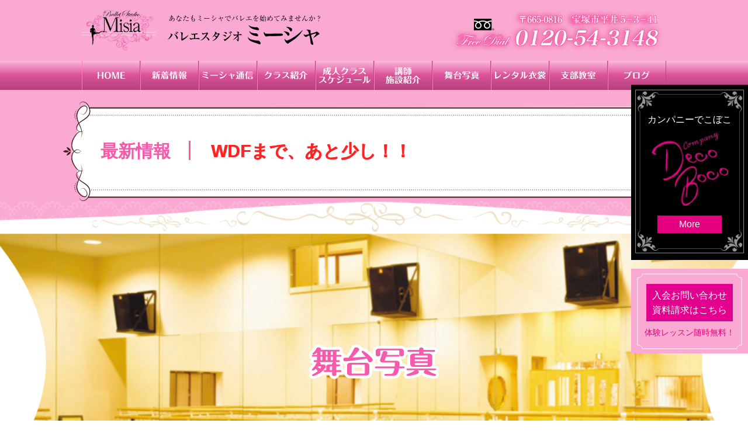

--- FILE ---
content_type: text/html; charset=UTF-8
request_url: https://studio-misia.com/misia/photo/?cate_id=279
body_size: 5630
content:
<!DOCTYPE html>
<html lang="ja" dir="ltr">
<head>
<meta charset="UTF-8">
<title>舞台写真 | 兵庫県宝塚市にあるバレエ教室「バレエスタジオミーシャ」です。 あなたもミーシャでバレエを始めてみませんか？</title>
<meta http-equiv="X-UA-Compatible" content="IE=edge">
<meta name="viewport" content="width=device-width,initial-scale=1">
<meta name="format-detection" content="telephone=no">
<meta name="keywords" content="バレエスタジオミーシャ,兵庫,宝塚,山本駅,バレエ教室,レッスン,子供クラス,成人クラス,ママアンドベビークラス,コンクール,舞台,衣裳,塚口スタジオ, 中山桜台教室,やまぼうし教室,はなみずき教室">
<meta name="description" content="バレエスタジオミーシャは、赤ちゃんから成人の方までが楽しく参加していただけるバレエ教室です。 バレエが好きな方、是非スタジオミーシャで一緒に踊りましょう。 体験レッスンは随時無料です。">
<!-- OGP -->
<meta property="og:type" content="article"><!-- トップページであれば「website」-->
<meta property="og:title" content="舞台写真 | 兵庫県宝塚市にあるバレエ教室「バレエスタジオミーシャ」です。 あなたもミーシャでバレエを始めてみませんか？"><!-- titleと文字数も揃える -->
<meta property="og:site_name" content="舞台写真 | 兵庫県宝塚市にあるバレエ教室「バレエスタジオミーシャ」です。 あなたもミーシャでバレエを始めてみませんか？"><!-- サイト名 -->
<meta property="og:url" content="//studio-misia.com/misia/">
<meta property="og:image" content="//studio-misia.com/misia/img/og_img.png"><!-- 1200x630推奨 -->
<meta property="og:description" content="バレエスタジオミーシャは、赤ちゃんから成人の方までが楽しく参加していただけるバレエ教室です。 バレエが好きな方、是非スタジオミーシャで一緒に踊りましょう。 体験レッスンは随時無料です。">

<link rel="stylesheet" href="//studio-misia.com/misia/css/font-awesome.min.css">
<link rel="stylesheet" href="//studio-misia.com/misia/css/default.css">
<link rel="stylesheet" href="//studio-misia.com/misia/css/common.css" media="screen,print">
<link rel="stylesheet" href="//studio-misia.com/misia/css/photo.css">
<link rel="stylesheet" href="//studio-misia.com/misia/css/lightbox.css">

<link rel="shortcut icon" href="//studio-misia.com/misia/img/favicon.ico">
<link rel="icon" type="image/png" href="//studio-misia.com/misia/img/favicon.png">
<link rel="apple-touch-icon-precomposed" href="//studio-misia.com/misia/img/apple-touch-icon-152x152.png">
<script src="//studio-misia.com/misia/js/jquery-1.11.0.min.js"></script>

<script src="//studio-misia.com/misia/js/pageTop.js"></script>
<script src="//studio-misia.com/misia/js/over.js"></script>
<script src="//studio-misia.com/misia/js/lightbox.min.js"></script>

<script>
$(function () {
    $('#bnrClose01').on('click', () => {
        $('.fixAr01').hide();
    });
});

$(function () {
    $('#bnrClose02').on('click', () => {
        $('.fixAr02').hide();
    });
});
</script></head>

<body id="pTop" class="website Photo">

<header class="hWr maiBgColor">
	<div class="hAr dFlex">
		<div class="hct01 dFlex">
			<a href="//studio-misia.com/misia/">
				<h1 class="h1Txt">
					<img src="//studio-misia.com/misia/img/h_logo01.jpg" alt="Ballet Studio Misia">
				</h1>
			</a>
			<div class="hImg01">
				<img src="//studio-misia.com/misia/img/h_logo02.png" alt="あなたもミーシャでバレエを始めてみませんか？ バレエスタジオ ミーシャ">
			</div>
		</div>
		<div class="hCt02">
			<div class="hLk01 pc">
				<img src="//studio-misia.com/misia/img/h_tel01.png" alt="Free Dial &#12306;665-0816 宝塚市平井5-3-41 0120-54-3148">
			</div>
			<a href="tel:0120543148" class="hLk01 sp"><i class="fa fa-phone"></i></a>
			<a href="#modal" id="naviOpen" class="sp"><i class="fa fa-bars"></i></a>
		</div>
	</div>
</header>

<div class="gnvWr maiBgColor">
	<div class="nvGradation">
		<div class="gnvAr dFlex">
			<a class="gnvLk" href="//studio-misia.com/misia/"><img src="//studio-misia.com/misia/img/navi_text01.png" alt="HOME"></a>
			<a class="gnvLk" href="//studio-misia.com/misia/news/"><img src="//studio-misia.com/misia/img/navi_text02.png" alt="新着情報"></a>
			<a class="gnvLk" href="//studio-misia.com/misia/communication/"><img src="//studio-misia.com/misia/img/navi_text03.png" alt="ミーシャ通信"></a>
			<div class="gnvLk">
				<a href="//studio-misia.com/misia/class/"><img src="//studio-misia.com/misia/img/navi_text04.png" alt="クラス紹介"></a>
				<ul>
					<li><a class="gnvDropLk" href="//studio-misia.com/misia/class#children">元気な子供クラス</a></li>
					<li><a class="gnvDropLk" href="//studio-misia.com/misia/class#adult">成人クラス</a></li>
					<li><a class="gnvDropLk" href="//studio-misia.com/misia/class#mom_baby">ママ&amp;ベビークラス</a></li>
				</ul>
			</div>
			<a class="gnvLk" href="//studio-misia.com/misia/schedule/"><img src="//studio-misia.com/misia/img/navi_text05.png" alt="成人クラス スケジュール"></a>
			<div class="gnvLk">
				<a href="//studio-misia.com/misia/about/"><img src="//studio-misia.com/misia/img/navi_text06.png" alt="講師 施設紹介"></a>
				<ul>
					<li><a class="gnvDropLk" href="//studio-misia.com/misia/about#lecturer">講師紹介</a></li>
					<li><a class="gnvDropLk" href="//studio-misia.com/misia/about#facility">施設紹介</a></li>
				</ul>
			</div>
			<a class="gnvLk" href="//studio-misia.com/misia/photo/"><img src="//studio-misia.com/misia/img/navi_text07.png" alt="舞台写真"></a>
			<a class="gnvLk" href="//studio-misia.com/misia/rental/"><img src="//studio-misia.com/misia/img/navi_text08.png" alt="レンタル衣装"></a>
			<div class="gnvLk">
				<a href="//studio-misia.com/misia/classroom/"><img src="//studio-misia.com/misia/img/navi_text09.png" alt="支部教室"></a>
				<ul>
					<li><a class="gnvDropLk" href="//studio-misia.com/misia/classroom#cont01">塚口スタジオ</a></li>
					<li><a class="gnvDropLk" href="//studio-misia.com/misia/classroom#cont05">山手台教室</a></li>
					<li><a class="gnvDropLk" href="//studio-misia.com/misia/classroom#cont03">やまぼうし教室</a></li>
					<li><a class="gnvDropLk" href="//studio-misia.com/misia/classroom#cont04">はなみずき教室</a></li>
				</ul>
			</div>
			<a class="gnvLk" href="//studio-misia.com/misia/blog/"><img src="//studio-misia.com/misia/img/navi_text10.png" alt="ブログ"></a>
		</div>
	</div>
</div>
		<div class="scrWr maiBgColor">
			<div class="scrAr dFlex">
				<dl class="modTxtColor03">
					<dt>最新情報</dt>
					<dd class="topicsFlash" style="color: #ff0a0a;"><span>WDFまで、あと少し！！</span><span>WDFまで、あと少し！！</span></dd>
				</dl>
			</div>
		</div>
<div class="fixWr">
	<div class="fixAr01">
		<p id="bnrClose01"><img src="//studio-misia.com/misia/img/close.png" alt="非表示"></p>
		<img src="//studio-misia.com/misia/img/fixed_nav01.jpg" alt="カンパニーでこぼこ">
		<a href="//studio-misia.com/decoboco/" class="fixLk01">
			<p>カンパニーでこぼこ</p>
			<img src="//studio-misia.com/misia/img/fixed_logo01.png" alt="company decoBoco">
			<span class="localBgColor01">More</span>
		</a>
	</div>
	<div class="fixAr02">
		<p id="bnrClose02"><img src="//studio-misia.com/misia/img/close.png" alt="非表示"></p>
		<img src="//studio-misia.com/misia/img/fixed_nav02.jpg" alt="入会お問い合わせ資料請求はこちら">
		<a href="//studio-misia.com/misia/contact/" class="fixLk02">
			<p>
				入会お問い合わせ<br>
				資料請求はこちら
			</p>
			<span>体験レッスン随時無料！</span>
		</a>
	</div>
</div>
<!-- /header -->
<!-- cover -->
<div id="incover" class="maiBgColor">
	<ul class="bxslider cf maiBgColor">
		<li class="inCover"><img src="../img/incover_text07.png" alt="舞台写真"></li>
	</ul>
</div>
<!-- /cover -->

<!-- main -->
<div class="main">

	<div class="layWr inCmmWr">

		<ul class="pankuzu">
			<li><a href="./">HOME</a>&gt;</li><li>舞台写真</li>
		</ul>

		<div class="rentalBox01" id="Photo">
			<h2 class="rentalTit"><img src="../img/photo_tit.png" alt="舞台写真" title="舞台写真"></h2>
			<p>ミーシャの熱い舞台をご覧ください♪</p>
		</div>
		<div class="layAr04 inCmmAr01">
			<div class="layLeftCol">
				<div class="layCateBx01">
					<h2 class="modCateTit"><i class="fa fa-calendar"></i>アーカイブ</h2>
					<ul class="modCate01">
				<li class="modCateList">
					<a href="./?cate_id=327#Photo" class="modCateTxt01">第17回公演『ユニオンジャック・コンサート・ガチョーク讃歌』</a>
				</li>
				<li class="modCateList">
					<a href="./?cate_id=326#Photo" class="modCateTxt01">第17回発表会　『小品集・フェアリードール』</a>
				</li>
				<li class="modCateList">
					<a href="./?cate_id=325#Photo" class="modCateTxt01">WDF2024　-vol.16-</a>
				</li>
				<li class="modCateList">
					<a href="./?cate_id=324#Photo" class="modCateTxt01">WDF2024　-vol.16-</a>
				</li>
				<li class="modCateList">
					<a href="./?cate_id=323#Photo" class="modCateTxt01">第16回発表会 『　くるみ割り人形　』</a>
				</li>
				<li class="modCateList">
					<a href="./?cate_id=321#Photo" class="modCateTxt01">第16回発表会 『　リトルディズニーファンタジー　』</a>
				</li>
				<li class="modCateList">
					<a href="./?cate_id=320#Photo" class="modCateTxt01">WDF2023　-Vol.15-</a>
				</li>
				<li class="modCateList">
					<a href="./?cate_id=319#Photo" class="modCateTxt01">勉強会2022　</a>
				</li>
				<li class="modCateList">
					<a href="./?cate_id=318#Photo" class="modCateTxt01">勉強会2022</a>
				</li>
				<li class="modCateList">
					<a href="./?cate_id=317#Photo" class="modCateTxt01">WDF2022　-Vol.14-</a>
				</li>
				<li class="modCateList">
					<a href="./?cate_id=316#Photo" class="modCateTxt01">第7回発表会『白鳥の湖』</a>
				</li>
				<li class="modCateList">
					<a href="./?cate_id=315#Photo" class="modCateTxt01">第7回発表会『リトルディズニーファンタジー』</a>
				</li>
				<li class="modCateList">
					<a href="./?cate_id=314#Photo" class="modCateTxt01">WDF2021-Vol.13-</a>
				</li>
				<li class="modCateList">
					<a href="./?cate_id=313#Photo" class="modCateTxt01">勉強会2020　『眠れる森の美女』『ウエスタンシンフォニー』『コンテンポラリーダンス』</a>
				</li>
				<li class="modCateList">
					<a href="./?cate_id=312#Photo" class="modCateTxt01">勉強会2020　『小品集』『バレエコンサート』</a>
				</li>
				<li class="modCateList">
					<a href="./?cate_id=308#Photo" class="modCateTxt01">第6回発表会　『　ラ・バヤデール　』</a>
				</li>
				<li class="modCateList">
					<a href="./?cate_id=307#Photo" class="modCateTxt01">第6回発表会　『　リトルディズニーファンタジー　』</a>
				</li>
				<li class="modCateList">
					<a href="./?cate_id=280#Photo" class="modCateTxt01">勉強会2018　「バレエコンサート」</a>
				</li>
				<li class="modCateList">
					<a href="./?cate_id=279#Photo" class="modCateTxt01">勉強会2018　「小品集」</a>
				</li>
				<li class="modCateList">
					<a href="./?cate_id=271#Photo" class="modCateTxt01">第5回発表会　「 ドン・キホーテ 」</a>
				</li>
				<li class="modCateList">
					<a href="./?cate_id=270#Photo" class="modCateTxt01">第5回発表会　「 リトル・ディズニー・ファンタジー 」</a>
				</li>
				<li class="modCateList">
					<a href="./?cate_id=142#Photo" class="modCateTxt01">勉強会2016　「白鳥の湖 （第3幕）」</a>
				</li>
				<li class="modCateList">
					<a href="./?cate_id=141#Photo" class="modCateTxt01">勉強会2016　「フェアリードール」</a>
				</li>
				<li class="modCateList">
					<a href="./?cate_id=140#Photo" class="modCateTxt01">勉強会2016　「バレエ・コンサート」 </a>
				</li>
				<li class="modCateList">
					<a href="./?cate_id=18#Photo" class="modCateTxt01">第4回発表会　「 眠れる森の美女 」 -全幕-</a>
				</li>
				<li class="modCateList">
					<a href="./?cate_id=45#Photo" class="modCateTxt01">第4回発表会　「 リトル・ディズニー・ファンタジー 」</a>
				</li>
				<li class="modCateList">
					<a href="./?cate_id=210#Photo" class="modCateTxt01">勉強会2014　①</a>
				</li>
				<li class="modCateList">
					<a href="./?cate_id=211#Photo" class="modCateTxt01">勉強会2014　②</a>
				</li>
				<li class="modCateList">
					<a href="./?cate_id=215#Photo" class="modCateTxt01">第3回発表会　「 ジゼル 」</a>
				</li>
				<li class="modCateList">
					<a href="./?cate_id=216#Photo" class="modCateTxt01">第3回発表会　「 チアーズ 」</a>
				</li>
				<li class="modCateList">
					<a href="./?cate_id=34#Photo" class="modCateTxt01">第3回発表会　「 リトル・ディズニー・ファンタジー 」　</a>
				</li>
				<li class="modCateList">
					<a href="./?cate_id=213#Photo" class="modCateTxt01">勉強会2012　①</a>
				</li>
				<li class="modCateList">
					<a href="./?cate_id=214#Photo" class="modCateTxt01">勉強会2012　②</a>
				</li>
				<li class="modCateList">
					<a href="./?cate_id=219#Photo" class="modCateTxt01">第2回発表会　「 白鳥の湖 」</a>
				</li>
				<li class="modCateList">
					<a href="./?cate_id=220#Photo" class="modCateTxt01">第2回発表会　「 リトル・ディズニー・ファンタジー 」</a>
				</li>
				<li class="modCateList">
					<a href="./?cate_id=218#Photo" class="modCateTxt01">勉強会2010　①</a>
				</li>
				<li class="modCateList">
					<a href="./?cate_id=222#Photo" class="modCateTxt01">第1回発表会　「 くるみ割り人形 」 ①</a>
				</li>
				<li class="modCateList">
					<a href="./?cate_id=223#Photo" class="modCateTxt01">第1回発表会　「 くるみ割り人形 」　②</a>
				</li>
				<li class="modCateList">
					<a href="./?cate_id=221#Photo" class="modCateTxt01">第1回発表会　「 リトル・ディズニー・ファンタジー 」</a>
				</li>
				<li class="modCateList">
					<a href="./?cate_id=309#Photo" class="modCateTxt01">WDF2020-Vol.12-</a>
				</li>
				<li class="modCateList">
					<a href="./?cate_id=300#Photo" class="modCateTxt01">WDF2019-Vol.11-</a>
				</li>
				<li class="modCateList">
					<a href="./?cate_id=272#Photo" class="modCateTxt01">WDF2018 -Vol.10-</a>
				</li>
				<li class="modCateList">
					<a href="./?cate_id=232#Photo" class="modCateTxt01">WDF2017  -Vol.9-</a>
				</li>
				<li class="modCateList">
					<a href="./?cate_id=89#Photo" class="modCateTxt01">WDF2016  -vol.8-</a>
				</li>
				<li class="modCateList">
					<a href="./?cate_id=209#Photo" class="modCateTxt01">WDF2015　-Vol.7-</a>
				</li>
				<li class="modCateList">
					<a href="./?cate_id=212#Photo" class="modCateTxt01">WDF2014　-Vol.6-</a>
				</li>
				<li class="modCateList">
					<a href="./?cate_id=217#Photo" class="modCateTxt01">WDF2013　-Vol.5-</a>
				</li>
				<li class="modCateList">
					<a href="./?cate_id=27#Photo" class="modCateTxt01">WDF2012　-Vol.4-</a>
				</li>
				<li class="modCateList">
					<a href="./?cate_id=226#Photo" class="modCateTxt01">WDF2011 -Vol.3-</a>
				</li>
				<li class="modCateList">
					<a href="./?cate_id=225#Photo" class="modCateTxt01">WDF2010 -Vol.2-</a>
				</li>
				<li class="modCateList">
					<a href="./?cate_id=224#Photo" class="modCateTxt01">WDF2009 -Vol.1-</a>
				</li>
</ul>
				</div>
			</div>

			<div class="layRightCol">
							<div class="layPhotoCt01">
				<h3 class="modKiziDate">勉強会2018　「小品集」</h3>
				<div class="layKiziBx01 dFlex">
				<div class="inPhotoImgWr">
					<a class="inPhotoImgBx" href="https://system5-site-one.ssl-link.jp/misia/uploads/misia_stage/279/5e8a99a3a2c40279_l.jpg" data-lightbox="roadtrip" title=" (有)テス・大阪">
						<img src="https://system5-site-one.ssl-link.jp/misia/uploads/misia_stage/279/5e8a99a3a2c40279_s.jpg" alt=" (有)テス・大阪" title=" (有)テス・大阪">
					</a>
				</div>
				<div class="inPhotoImgWr">
					<a class="inPhotoImgBx" href="https://system5-site-one.ssl-link.jp/misia/uploads/misia_stage/279/5e8a99a3dc2bd279_l.jpg" data-lightbox="roadtrip" title=" (有)テス・大阪">
						<img src="https://system5-site-one.ssl-link.jp/misia/uploads/misia_stage/279/5e8a99a3dc2bd279_s.jpg" alt=" (有)テス・大阪" title=" (有)テス・大阪">
					</a>
				</div>
				<div class="inPhotoImgWr">
					<a class="inPhotoImgBx" href="https://system5-site-one.ssl-link.jp/misia/uploads/misia_stage/279/5e8a99a4170f7279_l.jpg" data-lightbox="roadtrip" title=" (有)テス・大阪">
						<img src="https://system5-site-one.ssl-link.jp/misia/uploads/misia_stage/279/5e8a99a4170f7279_s.jpg" alt=" (有)テス・大阪" title=" (有)テス・大阪">
					</a>
				</div>
				<div class="inPhotoImgWr">
					<a class="inPhotoImgBx" href="https://system5-site-one.ssl-link.jp/misia/uploads/misia_stage/279/5e8a99a44f09e279_l.jpg" data-lightbox="roadtrip" title=" (有)テス・大阪">
						<img src="https://system5-site-one.ssl-link.jp/misia/uploads/misia_stage/279/5e8a99a44f09e279_s.jpg" alt=" (有)テス・大阪" title=" (有)テス・大阪">
					</a>
				</div>
				<div class="inPhotoImgWr">
					<a class="inPhotoImgBx" href="https://system5-site-one.ssl-link.jp/misia/uploads/misia_stage/279/5e8a99a47cb93279_l.jpg" data-lightbox="roadtrip" title=" (有)テス・大阪">
						<img src="https://system5-site-one.ssl-link.jp/misia/uploads/misia_stage/279/5e8a99a47cb93279_s.jpg" alt=" (有)テス・大阪" title=" (有)テス・大阪">
					</a>
				</div>
				<div class="inPhotoImgWr">
					<a class="inPhotoImgBx" href="https://system5-site-one.ssl-link.jp/misia/uploads/misia_stage/279/5e8a99a4b02b8279_l.jpg" data-lightbox="roadtrip" title=" (有)テス・大阪">
						<img src="https://system5-site-one.ssl-link.jp/misia/uploads/misia_stage/279/5e8a99a4b02b8279_s.jpg" alt=" (有)テス・大阪" title=" (有)テス・大阪">
					</a>
				</div>
				<div class="inPhotoImgWr">
					<a class="inPhotoImgBx" href="https://system5-site-one.ssl-link.jp/misia/uploads/misia_stage/279/5e8a99a4e277c279_l.jpg" data-lightbox="roadtrip" title=" (有)テス・大阪">
						<img src="https://system5-site-one.ssl-link.jp/misia/uploads/misia_stage/279/5e8a99a4e277c279_s.jpg" alt=" (有)テス・大阪" title=" (有)テス・大阪">
					</a>
				</div>
				<div class="inPhotoImgWr">
					<a class="inPhotoImgBx" href="https://system5-site-one.ssl-link.jp/misia/uploads/misia_stage/279/5e8a99a51d95a279_l.jpg" data-lightbox="roadtrip" title=" (有)テス・大阪">
						<img src="https://system5-site-one.ssl-link.jp/misia/uploads/misia_stage/279/5e8a99a51d95a279_s.jpg" alt=" (有)テス・大阪" title=" (有)テス・大阪">
					</a>
				</div>
				<div class="inPhotoImgWr">
					<a class="inPhotoImgBx" href="https://system5-site-one.ssl-link.jp/misia/uploads/misia_stage/279/5e8a99a55212c279_l.jpg" data-lightbox="roadtrip" title=" (有)テス・大阪">
						<img src="https://system5-site-one.ssl-link.jp/misia/uploads/misia_stage/279/5e8a99a55212c279_s.jpg" alt=" (有)テス・大阪" title=" (有)テス・大阪">
					</a>
				</div>
				<div class="inPhotoImgWr">
					<a class="inPhotoImgBx" href="https://system5-site-one.ssl-link.jp/misia/uploads/misia_stage/279/5e8a99a580128279_l.jpg" data-lightbox="roadtrip" title=" (有)テス・大阪">
						<img src="https://system5-site-one.ssl-link.jp/misia/uploads/misia_stage/279/5e8a99a580128279_s.jpg" alt=" (有)テス・大阪" title=" (有)テス・大阪">
					</a>
				</div>
				<div class="inPhotoImgWr">
					<a class="inPhotoImgBx" href="https://system5-site-one.ssl-link.jp/misia/uploads/misia_stage/279/5e8a99a5b1c9c279_l.jpg" data-lightbox="roadtrip" title=" (有)テス・大阪">
						<img src="https://system5-site-one.ssl-link.jp/misia/uploads/misia_stage/279/5e8a99a5b1c9c279_s.jpg" alt=" (有)テス・大阪" title=" (有)テス・大阪">
					</a>
				</div>
				<div class="inPhotoImgWr">
					<a class="inPhotoImgBx" href="https://system5-site-one.ssl-link.jp/misia/uploads/misia_stage/279/5e8a99a5e441f279_l.jpg" data-lightbox="roadtrip" title=" (有)テス・大阪">
						<img src="https://system5-site-one.ssl-link.jp/misia/uploads/misia_stage/279/5e8a99a5e441f279_s.jpg" alt=" (有)テス・大阪" title=" (有)テス・大阪">
					</a>
				</div>
				</div>
			</div>

							</div>
		</div>

	</div>

</div>
<!-- /main -->

<p id="pageTop"><a href="#pTop"><img src="//studio-misia.com/misia/img/pagetop_off.png" alt="ページトップへ"></a></p>

<!-- footer -->

<div class="layWr accWr localBgColor02">
	<div class="layAr01 accAr">
		<div class="accCt01">
			<h2><img src="//studio-misia.com/misia/img/access_title01.png" alt="バレエスタジオ ミーシャへのアクセス"></h2>
		</div>
		<div class="accCt02 dFlex">
			<div class="accBx01">
				<img src="//studio-misia.com/misia/img/access01.jpg" alt="バレエスタジオ ミーシャ">
			</div>
			<div class="accBx02">
				<img src="//studio-misia.com/misia/img/access_title02.png" alt="阪急宝塚線「山本駅」から徒歩5分！かわいいバレリーナの看板が目印です♪">
				<div class="accItWr dFlex">
					<div class="accIt01 dFlex">
						<div class="accPt01">
							<p class="modTxt02">
								バレエスタジオミーシャ<br>
								〒665-0816　宝塚市平井5-3-41
							</p>
							<div class="telAr dFlex">
								<a href="tel:0120543148" class="modTxt02"><span><img src="//studio-misia.com/misia/img/access_icon01.png" alt="0120-54-3148（フリーダイヤル）"></span>0120-54-3148（フリーダイヤル）</a>
								<a href="tel:0797822551" class="modTxt02"><span><img src="//studio-misia.com/misia/img/access_icon02.png" alt="0797-82-2551 （電話）"></span>0797-82-2551 （電話）</a>
								<p class="modTxt02"><span><img src="//studio-misia.com/misia/img/access_icon03.png" alt="0797-82-2558 （FAX）"></span>0797-82-2558 （FAX）</p>
							</div>
						</div>
					</div>
					<div class="accIt02">
						<img src="//studio-misia.com/misia/img/access_icon04.png" alt="宝塚Selection">
						<p>
							「宝塚らしい」「宝塚ならでは」の<br>
							価値ある資源。宝塚ブランド<br>
							「モノ・コト・バ宝塚」として<br>
							選定されました。
						</p>
					</div>
				</div>
			</div>
		</div>
	</div>
</div>

<div class="gmapWr">
	<iframe class="gmap" src="https://www.google.com/maps/embed?pb=!1m18!1m12!1m3!1d3275.386809765677!2d135.38790221523547!3d34.821365880403775!2m3!1f0!2f0!3f0!3m2!1i1024!2i768!4f13.1!3m3!1m2!1s0x6000f6b9a3faf74b%3A0x999a64b117855551!2z44OQ44Os44Ko44K544K_44K444Kq44Of44O844K344Oj!5e0!3m2!1sja!2sjp!4v1584961985422!5m2!1sja!2sjp" allowfullscreen="" aria-hidden="false" tabindex="0"></iframe>
</div>

<footer class="layWr quaBgColor">
	<div class="fAr">
		<p class="flogo"><img src="//studio-misia.com/misia/img/f_logo.png" alt="Ballet Studio Misia"></p>
		<div class="fNavWr">
			<ul class="fnav spNavi">
				<li><a href="//studio-misia.com/misia/">HOME</a></li>
				<li><a href="//studio-misia.com/misia/news/">新着情報</a></li>
				<li><a href="//studio-misia.com/misia/communication/">ミーシャ通信</a></li>
				<li><a href="//studio-misia.com/misia/class/">クラス紹介</a></li>
				<li><a href="//studio-misia.com/misia/schedule/">成人クラススケジュール</a></li>
				<li><a href="//studio-misia.com/misia/about/">講師・施設紹介</a></li>
				<li><a href="//studio-misia.com/misia/photo/">舞台写真</a></li>
				<li><a href="//studio-misia.com/misia/classroom/">支部教室</a></li>
				<li><a href="//studio-misia.com/misia/rental/">レンタル衣装</a></li>
				<li><a href="//studio-misia.com/decoboco/mini_theater/">DecoBocoミニシアター</a></li>
				<li><a href="//studio-misia.com/misia/blog/">ブログ</a></li>
				<li><a href="//studio-misia.com/misia/contact/">お問い合わせ</a></li>
			</ul>
		</div>
	</div>
	<div class="sp">
		<div class="spNavIcon">
			<ul class="cf">
				<li><a href="#pTop"><i class="fa fa-long-arrow-up"></i>ページトップ</a></li>
				<li><a href="tel:0120543148"><i class="fa fa-phone"></i>お電話</a></li>
				<li><a href="//studio-misia.com/misia/contact/"><i class="fa fa-envelope"></i>メール</a></li>
			</ul>
		</div>
	</div>
	<p class="copyright">&copy; 2020 バレエスタジオミーシャ</p>
</footer>
<!-- /footer -->

<!-- slide_menu -->
<div id="modal">
	<div class="page_slide_navi">
		<p class="btn-close"><a href="javascript:$.pageslide.close()">閉じる</a></p>

		<ul id="slide_navi">
			<li><a href="//studio-misia.com/misia/">HOME</a></li>
			<li><a href="//studio-misia.com/misia/news/">新着情報</a></li>
			<li><a href="//studio-misia.com/misia/communication/">ミーシャ通信</a></li>
			<li><a href="//studio-misia.com/misia/class/">クラス紹介</a></li>
			<li><a href="//studio-misia.com/misia/schedule/">成人クラススケジュール</a></li>
			<li><a href="//studio-misia.com/misia/about/">講師・施設紹介</a></li>
			<li><a href="//studio-misia.com/misia/photo/">舞台写真</a></li>
			<li><a href="//studio-misia.com/misia/classroom/">支部教室</a></li>
			<li><a href="//studio-misia.com/misia/rental/">レンタル衣装</a></li>
			<li><a href="//studio-misia.com/decoboco/mini_theater/">DecoBocoミニシアター</a></li>
			<li><a href="//studio-misia.com/misia/blog/">ブログ</a></li>
			<li><a href="//studio-misia.com/misia/contact/">お問い合わせ</a></li>
		</ul>
	</div>
</div><script src="//studio-misia.com/misia/js/jquery.pageslide.js"></script>
<script>
$(function(){
	$('#naviOpen').pageslide({ direction: 'left', modal: true });
});
</script>
<script src="//studio-misia.com/misia/js/slip.js"></script>

</body>
</html>

--- FILE ---
content_type: text/css
request_url: https://studio-misia.com/misia/css/default.css
body_size: 919
content:
@charset "utf-8";

* {
    margin: 0;
    padding: 0;
}

html {
    overflow-y: scroll;
}

body {
    font-family: "メイリオ", Meiryo, "游ゴシック", "Yu Gothic", "ヒラギノ角ゴ ProN W3", "Hiragino Kaku Gothic ProN", sans-serif;
}

table, pre, code, select, input, textarea, kbd, var, ins, del, samp, h1, h2, h3, h4, h5, h6 {
    font-size: 100%;
}

br {
    vertical-align: middle;
/* FFで改行あるなしで高さが微妙に変わるのを回避 */
}

address,cite,dfn,em,var {
    font-style: normal;
}

img {
    border: none;
    vertical-align: bottom;
    line-height: 1;
    -ms-interpolation-mode: bicubic;
    width: auto;
    max-width: 100%;
    height: auto;
 /* 大きい画像縮小してもキレイ */
}

table {
    border-spacing: 0;
    border-collapse: collapse;
}

ul,ol,li {
    list-style: none;
}

blockquote, q {
    quotes: none;
}

abbr,acronym {
    border: 0;
    font-variant: normal;
}

form label {
    cursor: pointer;
}

select option {
    padding: 0 5px;
}

input, textarea {
    margin: 1px;
    padding: 2px;
    line-height: 1;
}

textarea {
    overflow: auto;
}

input, button, textarea, select, optgroup, option {
    font-family: inherit;
    font-size: inherit;
    font-weight: inherit;
}

input,
textarea,
button,
select,
option {
	outline: none;
}

input {
	vertical-align: middle;
}

button {
	border: none;
	outline: none;
	background: none;
}

a {
    cursor: pointer;
}

.cf:after {
    content: "";
    clear: both;
    display: block;
}

* {
    -webkit-box-sizing: border-box;
    -moz-box-sizing: border-box;
    -o-box-sizing: border-box;
    -ms-box-sizing: border-box;
    box-sizing: border-box;
    -webkit-overflow-scrolling: touch;
    overflow-scrolling: touch;
}

@media screen and (max-width: 768px) {

/* iphone用inputタグの初期化 */
input[type="button"],
input[type="reset"],
input[type="submit"] {
    -webkit-appearance: none;
    margin-bottom: 10px;
    }
}

/*-----------------------------------------------------------
PCサイズブロック
-----------------------------------------------------------*/

.pc {
	display: block;
}

.md {
	display: none;
}

.sp, .spTel {
	display: none;
}

.pcTel {
	display: inline;
}

@media screen and (max-width: 768px) {
.md {
    display: block;
}
}

@media screen and (max-width: 591px) {
.pc, .pcTel {
    display: none;
}

.sp {
    display: block;
}

.spTel  {
    display: inline;
}
}


/* flexbox */

.dFlex {
    display: -webkit-box;
    display: -ms-flexbox;
    display: flex;
}



--- FILE ---
content_type: text/css
request_url: https://studio-misia.com/misia/css/common.css
body_size: 8307
content:
@charset "utf-8";

/*-----------------------------------------------------------
全体スタイル
-----------------------------------------------------------*/

body {
	width: 100% !important;
	color: #333;
	font-size: 16px;
	line-height: 1.6;
	overflow: hidden;
}

.main {
    margin: 0 auto 80px;
}

/*リンク表示方法*/

a {
	text-decoration: underline;
}

/*-----------------------------------------------------------
タイトル
-----------------------------------------------------------*/


/*-----------------------------------------------------------
ボタン
-----------------------------------------------------------*/
.cBtn {
    display: block;
    text-decoration: none;
    color: #fff;
    font-size: 13px;
    text-align: center;
    padding: 9px 0;
    width: 55%;
    background: #ccc;
    max-width: 240px;
    margin: 30px 0 0 auto;
    border: solid 1px #ccc;
}

/*-----------------------------------------------------------
テーブル共通
-----------------------------------------------------------*/

.baseTb {
	border-collapse: separate;
	width: 100%;
	margin: 0 auto;
}

.baseTb th {
	background: #FFE2F1;
	color: #333;
	font-weight: normal;
}

.baseTb td {
	/* background: #ddd; */
	color: #555;
	padding: 13px 2% 10px;
}

/*-----------------------------------------------------------
ページャー
-----------------------------------------------------------*/

.pager {
    margin: 60px auto;
    width: auto;
    text-align: center;
    padding: 20px 0;
    max-width: 846px;
}

.pager > li {
    display: inline-block;
    text-align: center;
    margin: 0 0 10px 5px;
}

.pager > li em {
    background: #fff;
    padding: 5px 0 2px;
    color: #fff;
    display: block;
    width: 35px;
    font-weight: bold;
    font-size: 16px;
    background: #E3007F;
    border: solid 1px #E3007F;
}

.pager > li a {
    color: #333;
    text-decoration: none;
    background: #ffffff;
    padding: 5px 0 2px;
    display: block;
    font-weight: bold;
    font-size: 16px;
    width: 30px;
    font-size: 16px;
    border: solid 1px #E3007F;
}

.pager > li a:hover {
    color: #fff;
    background: #E3007F;
    border: solid 1px #E3007F;
}


/*-----------------------------------------------------------
header
-----------------------------------------------------------*/

.hWr {
	margin: 0 auto;
	padding: 0 2%;
	max-width: 1920px;
	width: 100%;
}

.hAr {
	margin: 0 auto;
	padding: 10px 0;
	max-width: 1000px;
	width: 100%;
	align-items: center;
	justify-content: space-between;
}

.hLk01.pc {
    text-align: right;
}

.hct01 {
    align-items: center;
}

.hImg01 {
    margin: 0 0 0 21px;
}

.hImg01 {
    width: 100%;
}

.hct01 {
    flex: 1;
}

.hCt02 {
    flex: 1;
    justify-content: flex-end;
}

.gnvAr > ul {
    display: none;
}

/*-----------------------------------------------------------
 nav
-----------------------------------------------------------*/

.gnvWr {
	margin: 0 auto;
	max-width: 1920px;
	width: 100%;
	/* background: url(../img/h_navi_bg01.png) center repeat-x; */
}

.nvGradation {
    background: #fbb8db; /* Old browsers */
    background: -moz-linear-gradient(top,  #fbb8db 1%, #dc5199 50%, #b2417b 100%); /* FF3.6-15 */
    background: -webkit-linear-gradient(top,  #fbb8db 1%,#dc5199 50%,#b2417b 100%); /* Chrome10-25,Safari5.1-6 */
    background: linear-gradient(to bottom,  #fbb8db 1%,#dc5199 50%,#b2417b 100%); /* W3C, IE10+, FF16+, Chrome26+, Opera12+, Safari7+ */
    filter: progid:DXImageTransform.Microsoft.gradient( startColorstr='#fbb8db', endColorstr='#b2417b',GradientType=0 ); /* IE6-9 */
}

.gnvAr {
	margin: 0 auto;
	max-width: 1000px;
	width: 100%;
}

.gnvLk {
    width: 20%;
    height: 50px;
    display: flex;
    justify-content: center;
    align-items: center;
    border-right: 1px solid #B94480;
    border-left: 1px solid #F87CBC;
    position: relative;
}

.gnvLk:hover {
    background: #F65BAB;
}

.gnvLk > ul {
    display: none;
}

.gnvLk:hover > ul {
    width: 160px;
    display: block;
    position: absolute;
    top: 50px;
    left: 0;
    background: #F75BAC;
    z-index: 999;
}

.gnvLk:hover > ul > li > a {
    padding: 15px 0 15px 35px;
    width: 100%;
    font-size: 12px;
    color: #FFF;
    display: block;
    text-decoration: none;
    position: relative;
    /* background: url(../img/h_navi_icon01.png) 8% center no-repeat; */
}

.gnvLk:hover > ul > li > a:after {
    content: "";
    position: absolute;
    left: 10px;
    top: 0;
    bottom: 0;
    margin: auto;
    height: 18px;
    width: 18px;
    background: url(../img/h_navi_icon01.png) 8% center no-repeat;
}

.gnvLk > a {
    width: 100%;
    height: 100%;
    display: flex;
    align-items: center;
    justify-content: center;
}

.gnvLk:hover > ul > li > a:hover {
    opacity: .7;
}
.scrWr {
    max-width: 1920px;
    width: 100%;
    margin: 0 auto;
    padding: 20px 0 0;
}

.scrAr dl {
    margin: 0 auto;
    padding: 0 0 0 6.1%;
    width: 100%;
    height: 170px;
    font-size: 30px;
    font-weight: bold;
    display: flex;
    align-items: center;
}

.scrAr {
    background: url(../img/h_news_bg01.png) center no-repeat;
    background-size: auto;
}

.scrAr {
    margin: 0 auto;
    max-width: 1065px;
    width: 100%;
}

.scrAr dt:after {
    content: "";
    position: absolute;
    top: 6px;
    right: -34px;
    display: block;
    height: 33px;
    width: 3px;
    background: #F65BAB;
}

.scrAr dt {
    margin: 0 61px 0 0;
    position: relative;
}

.scrAr dd {
    margin: 0 7% 0 0;
    flex: 1;
    overflow-x: hidden;
    display: flex;
    width: 100vw;
    align-items: center;
    white-space: nowrap;
}

/*無限スクロールアニメーション*/

@keyframes loop {
	0% {
		transform: translateX(100%);
	}
	to {
		transform: translateX(-100%);
	}
}

  @keyframes loop2 {
	0% {
		transform: translateX(0);
	}
	to {
		transform: translateX(-200%);
	}
}

.scrAr dd > span:first-child {
    width: 100vw;
    animation: loop 20s -25s linear infinite;
}

.scrAr dd > span:last-child {
    width: 100vw;
    animation: loop2 20s -25s linear infinite;
}

/*追従ナビ*/

.fixWr {
    position: fixed;
    right: 0;
    z-index: 99;
    bottom: 115px;
}

.fixLk01 {
    display: flex;
    flex-direction: column;
    align-items: center;
    justify-content: center;
    position: absolute;
    top: 0;
    right: 0;
    left: 0;
    margin: auto;
    height: 100%;
    font-size: 16px;
    color: #FFF;
    text-decoration: none;
}

.fixAr01 {
    position: relative;
}

.fixLk01 > p {
    color: #FFF;
}

.fixLk01 img {
    margin: 10px auto 0;
}

.fixLk01 > span {
    margin: 17px auto 0;
    max-width: 110px;
    width: 100%;
    height: 30px;
    display: flex;
    justify-content: center;
    align-items: center;
}

.fixAr02 {
    margin: 15px 0 0 0;
    position: relative;
}

.fixLk02 {
    display: flex;
    flex-direction: column;
    align-items: center;
    justify-content: center;
    position: absolute;
    top: 0;
    right: 0;
    left: 0;
    margin: auto;
    height: 100%;
    font-size: 16px;
    color: #FFF;
    text-decoration: none;
}

.fixLk02 > p {
    padding: 7px 10px;
    background: #E3018F;
}

.fixLk02 > span {
    margin: 8px 0 0 0;
    font-size: 14px;
    color: #E3017F;
}

.fixAr01 > a:hover {
    opacity: .7;
}

.fixAr02 > a:hover {
    opacity: .7;
}

/*-----------------------------------------------------------
ハンバーガー
-----------------------------------------------------------*/

#modal {
	display: none;
}

/*-----------------------------------------------------------
#cover
-----------------------------------------------------------*/

#cover {
	max-width: 1920px;
	width: 100%;
	margin: 0 auto;
	height: 490px;
	/* background: #ccc; */
	background: url(../img/cover_bg01.png) center no-repeat;
	background-size: cover;
}

#cover .sp {
	display: none !important;
}

#cover li {
	width: 100%;
	height: 490px;
}

#cover img {
	width: 1000px;
	margin: 0 auto;
	display: block;
}

.bx-viewport {
    height: 100%;
}

.bxslider {
    height: 100%;
}

.cover01 {
	width: 100%;
	background: url(../img/cover01.png) center no-repeat;
	background-size: cover;
}

.cover02 {
	width: 100%;
	background: url(../img/cover02.png) center no-repeat;
	background-size: cover;
}

.cover03 {
	width: 100%;
	background: url(../img/cover03.png) center no-repeat;
	background-size: cover;
}

.cover04 {
	width: 100%;
	background: url(../img/20200626_cover01.png) center no-repeat;
	background-size: cover;
}

.cover05 {
	width: 100%;
	background: url(../img/20200626_cover02.png) center no-repeat;
	background-size: cover;
} 

/* 20200917追記 */

.cover05 {
	width: 100%;
	background: url(../img/cover05.png) center no-repeat;
	background-size: cover;
}

.cover06 {
	width: 100%;
	background: url(../img/cover06.png) center no-repeat;
	background-size: cover;
}

.cover07 {
	width: 100%;
	background: url(../img/cover07.png) center no-repeat;
	background-size: cover;
}

.cover08 {
	width: 100%;
	background: url(../img/cover08.png) center no-repeat;
	background-size: cover;
}

.cover09 {
	width: 100%;
	background: url(../img/cover09.png) center no-repeat;
	background-size: cover;
}

.cover10 {
	width: 100%;
	background: url(../img/cover10.png) center no-repeat;
	background-size: cover;
}

.cover11 {
	width: 100%;
	background: url(../img/cover11.png) center no-repeat;
	background-size: cover;
}

.cover12 {
	width: 100%;
	background: url(../img/cover12.png) center no-repeat;
	background-size: cover;
}


.cover13 {
	width: 100%;
	background: url(../img/cover13.png) center no-repeat;
	background-size: cover;
}

.cover14 {
	width: 100%;
	background: url(../img/cover14.png) center no-repeat;
	background-size: cover;
}


.cover15 {
	width: 100%;
	background: url(../img/cover15.png) center no-repeat;
	background-size: cover;
}

.cover16 {
	width: 100%;
	background: url(../img/cover16.png) center no-repeat;
	background-size: cover;
}


#cover:after {
    content: "";
    display: block;
    position: absolute;
    max-width: 1920px;
    width: 100%;
    height: 20px;
    /* bottom: -80px; */
    /* background-color: #FAA9D2; */
    background-image: url(../img/circle_bg01.png) center center;
    background-size: contain;
    background-image: url(../img/circle_bg01.png);
}

/*-- メインヴィジュアル スライダー --*/

.bx-wrapper {
	margin: 0 auto !important;
	position: relative;
	height: 100%;
}

.bx-controls-direction {
	width: 100%;
	position: absolute;
	top: 50%;
}

.bx-controls-direction a {
	width: 32px;
	height: 32px;
	margin: -16px 0 0;
	position: absolute;
	top: 50%;
	z-index: 9999;
	outline: 0;
	text-indent: -9999px;
}

.bx-prev {
	left: 1% !important;
	background: url(./../img/prev.png) no-repeat 0 0;
	background-size: contain;
}

.bx-next {
	right: 1% !important;
	background: url(./../img/next.png) no-repeat 100% 0;
	background-size: contain;
}

/*-----------------------------------------------------------
 中ページカバー
-----------------------------------------------------------*/


.inCover {
	margin: 0 auto;
	max-width: 1920px;
	width: 100%;
	padding: 70px 0 0;
	background-size: cover;
	position: relative;
}

#incover {
    margin: 0 auto;
    max-width: 1920px;
}

#incover:after {
    content: "";
    max-width: 1920px;
    margin: 0 auto;
    display: block;
    position: absolute;
    width: 100%;
    height: 20px;
    /* bottom: -80px; */
    /* background-color: #FAA9D2; */
    background-image: url(../img/circle_bg01.png) center center;
    background-size: contain;
    background-image: url(../img/circle_bg01.png);
}

.inCover {
	background: url(../img/incover.png) no-repeat top center;
	background-size: cover;
	text-align: center;
	padding: 245px 0;
}

.inCover03 {
	background: url(../img/incover03.jpg) no-repeat top center;
}

.inCover04 {
	background: url(../img/incover04.jpg) no-repeat top center;
}

.inCover05 {
	background: url(../img/incover05.jpg) no-repeat top center;
}

.inCover06 {
	background: url(../img/incover06.jpg) no-repeat top center;
}

.inCover07 {
	background: url(../img/incover07.jpg) no-repeat top center;
}

.inCover08 {
	background: url(../img/incover08.jpg) no-repeat top center;
}

.inCover09 {
	background: url(../img/incover09.jpg) no-repeat top center;
}

.inCover10 {
	background: url(../img/incover10.jpg) no-repeat top center;
}

.inCover11 {
	background: url(../img/incover11.jpg) no-repeat top center;
}

.inCover12 {
	background: url(../img/incover12.jpg) no-repeat top center;
}

.inCoverTit {
	font-size: 45px;
	color: #FFF;
	position: absolute;
	top: 50%;
	transform: translateY(-50%);
	left: 10%;
	text-shadow: 2px 2px 5px #ccc;
}


/*-----------------------------------------------------------
 footer
-----------------------------------------------------------*/

.accWr {
    position: relative;
}

.accWr:before {
    content: "";
    background: url(../img/circle_bg04.png) center repeat-x;
    background-size: contain;
    height: 20px;
    width: 100%;
    position: absolute;
    top: 0;
    left: 0;
}

.accAr {
    padding: 55px 0 0;
}

.accCt01 {
    text-align: center;
}

.accCt02 {
    margin: 30px auto 0;
    max-width: 950px;
    width: 100%;
}

.accBx01 {
    margin: 0 5.3% 0 0;
}

.accIt01 {
    margin: 25px auto 0;
    flex: 1;
}

.telAr {
    margin: 15px auto 0;
    display: flex;
    align-items: center;
    justify-content: center;
    flex-wrap: wrap;
}

.telAr > a {
    position: relative;
    text-decoration: none;
    z-index: 9;
    pointer-events: none;
    color:#333;
}

.telAr .modTxt02 {
    width: 100%;
    display: flex;
    align-items: center;
    justify-content: flex-start;
}

.telAr .modTxt02 > span {
    margin: 0 10px 0 0;
}

.telAr .modTxt02 > span > img {
    padding: 0 0 7px;
}

.accIt02 > p {
    margin: 13px auto 0;
    font-size: 8px;
    color: #FAA9D2;
    text-align: center;
}

.accIt02 {
    text-align: center;
}

.accBx02 {
    padding: 0 15% 0 0;
    flex: 1;
    position: relative;
}

.accBx02:after {
    content: "";
    position: absolute;
    height: 100%;
    width: 100%;
    display: block;
    right: 0;
    bottom: 0;
    background: url(../img/access02.png) right no-repeat;
    background-size: 23%;
}

.gmapWr {
    margin: 0 auto;
    max-width: 1920px;
    height: 450px;
}

.gmap {
    width: 100%;
    height: 100%;
    border: none;
}


.fAr {
    margin: 0 auto;
    padding: 50px 0 0;
}

.flogo {
    text-align: center;
}

.fnav {
    margin: 0 auto;
    max-width: 590px;
    width: 100%;
    display: flex;
    justify-content: center;
    flex-wrap: wrap;
}

.fnav > li:after {
    content: "";
    margin: auto;
    position: absolute;
    right: 0;
    top: 0;
    bottom: 0;
    height: 13px;
    width: 1px;
    background: #FFF;
}

.fnav > li {
    position: relative;
}

.fnav > li > a {
    margin: 6px 0 0;
    padding: 0 16px;
    font-size: 11px;
    text-decoration: none;
    color: #FFF;
}

.fNavWr {
    margin: 36px auto 0;
    padding: 30px 0;
    max-width: 1000px;
    width: 100%;
    background: url(../img/f_bg_top.png) center top no-repeat, url(../img/f_bg_bottom.png) center bottom no-repeat;
}

.copyright {
    margin: 40px 0 0;
    padding: 0 0 43px;
    color: #FAA9D2;
    font-size: 11px;
    text-align: center;
}

.fnav > li > a:hover {
    text-decoration: underline;
}

/*-----------------------------------------------------------
 #main
-----------------------------------------------------------*/

/*layout module -------------------------------------------*/

.covid {
    margin: 70px auto;
    border: solid 1px;
    width: 80%;
    padding: 30px 30px 30px 30px;
    font-size: 13px;
}

.corona {
    color: #EA3498;
}

.corona-2 {
    color: #EA3498;
}

.layWr {
	margin: 0 auto;
	padding: 0 2%;
	max-width: 1920px;
	width: 100%;
}

.layAr01 {
	margin: 0 auto;
	padding: 40px 0 40px;
	max-width: 1680px;
	width: 100%;
	justify-content: space-between;
	flex-wrap: wrap;
}

.layAr02 {
	margin: 0 auto;
	max-width: 960px;
	width: 100%;
}

.layAr03 {
    margin: 40px auto 0;
    max-width: 1000px;
    width: 100%;
}

.layAr04 {
    margin: 40px auto 0;
    max-width: 1000px;
    width: 100%;
    display: flex;
    flex-wrap: wrap;
}

/*下層ブログ*/

.layLeftCol {
    margin: 0 auto;
    width: 200px;
}

.layCateBx01 {
    width: 100%;
}

.layCateBx01:nth-of-type(n + 2) {
    margin: 50px 0 0;
}

.layCateIt01 {
    margin: 20px 0 0;
}

.modCate01 {
    border-right: solid 1px #D70034;
    border-left: solid 1px #D70034;
    border-top: solid 1px #D70034;
}

.modCateList {
    font-size: 14px;
}

.modCateTxt01 {
    color: #333;
    text-decoration: none;
    display: block;
    background-color: #FFFFFF;
    padding: 4px 10px;
    border-bottom: solid 1px #D70034;
}

.modCateTxt01:hover {
    color: #FFF;
    background-color: #FAA9D2;
    -webkit-transition: all 0.2s ease-out 0s;
    -moz-transition: all 0.2s ease-out 0s;
    -o-transition: all 0.2s ease-out 0s;
    transition: all 0.2s ease-out 0s;
}

.layKiziBx01 {
    margin: 20px auto 0;
}

.layImgBx01 {
    position: relative;
    margin: 20px auto 0;
    padding: 0 0 57.1%;
    max-width: 605px;
    text-align: center;
    border: 15px solid #FAA9D2;
    background-color: #FAA9D2;
    display: block;
}

.layImgBx01 > img {
    position: absolute;
    top: 0;
    bottom: 0;
    right: 0;
    left: 0;
    margin: auto;
    height: 100%;
}

.layRightCol {
    margin: 0 0 0 30px;
    width: calc(100% - 230px);
}

.fa-calendar:before {
    content: "\f073";
}

.modCateTit {
    font-size: 18px;
    color: #FFF;
    background-color: #F65BAB;
    text-align: center;
    padding: 5px 0;
    margin-bottom: 10px;
}

.modKiziDate {
    display: block;
    font-size: 14px;
    border-bottom: solid 2px #FC4942;
    margin-bottom: 20px;
}

.modKiziTit {
    font-size: 36px;
    color: #F65BAB;
    background: url(../img/in_title_bg01.png) no-repeat bottom center;
    padding-bottom: 20px;
    font-family: "ヒラギノ明朝 ProN W6", "HiraMinProN-W6", "HG明朝E", "ＭＳ Ｐ明朝", "MS PMincho", "MS 明朝", serif;
    line-height: 1.3;
    text-align: center !important;
}

.layBlogCt01 {
    width: 100%;
}

.layBlogCt01:nth-of-type(n + 2) {
    margin: 70px 0 0;
}

/*下層ブログここまで*/

.layCt01 {
	padding: 2.6% 2.5% 3.46% 5.5%;
	width: 32.14%;
}

.layCt02 {
	width: 31.25%;
}

.layCt03 {
    max-width: 0 auto;
    width: 100%;
}

.layCt03:nth-of-type(n + 2) {
    margin: 70px auto 0;
}

.layCt04 {
    width:31.25%;
    border: 1px solid #FC4942;
    position: relative;
    background: #FAA9D2;
    display: block;
}

.layCt04:nth-of-type(n + 3) {
    margin: 2.5% auto 0;
}

.modBorder01 {
	padding: 6px 0;
	margin: 0 13.7% 0 0;
	border-bottom: 1px solid #FF5BB7;
}

.modDay {
	width: 100%;
	max-width: 130px;
	height: 30px;
	display: flex;
	justify-content: center;
	align-items: center;
}

.modDayTxt {
	font-family : YuMincho, 'Yu Mincho', serif;
	font-size: 16px;
}

.maiBgColor {
	background-color: #FAA9D2;
}

.priBgColor {
	background-color: #FFD9EC;
}

.secBgColor {
	background-color: #FFF;
}

.terBgColor {
	background-color: #00C1C5;
}

.quaBgColor {
	background-color: #F65BAB;
}

.localBgColor01 {
	background-color: #E3017F;
}

.localBgColor02 {
	background-color: #FDDEEE;
}

.localBgColor03 {
	background-color: #FF5BB7;
}

.modTxt01 {
	font-size: 14px;
	line-height: 1.85em;
}

.modTxt02 {
	font-size: 15px;
	line-height: 1.66em;
}

.modTxt04 {
	font-family : YuMincho, 'Yu Mincho', serif;
	font-size: 16px;
	line-height: 1.43em;
}

.modTxt05 {
	font-size: 18px;
	line-height: 1.44em;
}

.modTit01 {
	font-size: 20px;
	line-height: 1.5em;
}

.modTit02 {
    color: #F65BAB;
    font-family: "ヒラギノ明朝 ProN W6", "HiraMinProN-W6", "HG明朝E", "ＭＳ Ｐ明朝", "MS PMincho", "MS 明朝", serif;
    font-size: 22px;
    font-weight: bold;
    text-align: left;
    padding-left: 5px;
    border-bottom: solid 2px;
}

.modTit03 {
    color: #F65BAB;
    padding-bottom: 20px;
    font-family: "ヒラギノ明朝 ProN W6", "HiraMinProN-W6", "HG明朝E", "ＭＳ Ｐ明朝", "MS PMincho", "MS 明朝", serif;
    line-height: 1.3;
    text-align: center;
    font-size: 30px;
}

.modTxtColor01 {
	color: #333;
}

.modTxtColor02 {
	color: #FFF;
}

.modTxtColor03 {
	color: #F65BAB;
}

.layBtnCt01 {
    max-width: 580px;
    width: 100%;
    margin: 0 auto;
    display: flex;
    flex-wrap: wrap;
    justify-content: space-between;
}

.modBtn01 {
    margin:20px 0 0;
    padding: 10px 2%;
    width: 32%;
    display: flex;
    justify-content: center;
    align-items: center;
    border-radius: 5px;
}

.thmBtn01 {
    font-size: 16px;
    color: #FFF;
    text-decoration: none;
    background: #F65BAB;
}

.thmBtn01:hover {
    opacity: .8;
}

.thmFlexBetWeen {
    display: flex;
    flex-wrap: wrap;
    justify-content: space-between;
}

.thmFlexBetWeen:after {
    content: "";
    width: 31.25%;
    display: block;
}
/*---------------------------------------------------------*/

/*下層table*/



.inTb {
	border-collapse: separate;
	border-spacing: 5px;
	text-align: center;
}

.inTb th {
	background-color: #FFE2F1;
	padding: 10px 12px;
	box-shadow: rgba(0, 0, 0, 0.2) -1px 1px 6px 0px;
	-webkit-box-shadow: rgba(0, 0, 0, 0.2) -1px 1px 6px 0px;
	-moz-box-shadow: rgba(0, 0, 0, 0.2) -1px 1px 6px 0px;
	font-weight: normal;
	padding: 10px 15px;
}

.inTb td {
	background-color: #FFFFFF;
	padding: 10px 12px;
	box-shadow: rgba(0, 0, 0, 0.2) -1px 1px 6px 0px;
	-webkit-box-shadow: rgba(0, 0, 0, 0.2) -1px 1px 6px 0px;
	-moz-box-shadow: rgba(0, 0, 0, 0.2) -1px 1px 6px 0px;
	padding: 10px 15px;
	text-align: left;
}

.tbTit {
    display: flex;
    align-items: center;
    justify-content: space-between;
}

.tbTit > h3 {
	color: #F65BAB;
	font-family: "ヒラギノ明朝 ProN W6", "HiraMinProN-W6", "HG明朝E", "ＭＳ Ｐ明朝", "MS PMincho", "MS 明朝", serif;
	font-size: 22px;
	font-weight: bold;
	text-align: left;
	padding-left: 5px;
}

.tbTit > p {
    color: #F65BAB;
    font-family: "ヒラギノ明朝 ProN W6", "HiraMinProN-W6", "HG明朝E", "ＭＳ Ｐ明朝", "MS PMincho", "MS 明朝", serif;
    font-size: 15px;
    font-weight: bold;
}

.scrollTxt {
    font-size: 15px;
    display: none;
}

/*-----------------------------------------------------------
 パンくず
-----------------------------------------------------------*/
.pankuzu {
    max-width: 1000px;
    width: 96%;
    margin: 80px auto 0;
    font-size: 14px;
    text-align: center;
}

.pankuzu li {
    margin: 0 0 0 10px;
    display: inline;
}

.pankuzu li:first-child {
    margin: 0;
}

.pankuzu li a {
    margin: 0 10px 0 0;
    color: #F44336;
    text-decoration: none;
}

.pankuzu li a:hover {
    text-decoration: underline;
}

/*-----------------------------------------------------------
 ページトップ
-----------------------------------------------------------*/
#pageTop {
	position: fixed;
	bottom: 5px;
	right: 25px;
	z-index: 9999;
}



/*-----------------------------------------------------------
 全ページ共通クラス
-----------------------------------------------------------*/







/*-- 中ページ --*/

.leadTxt {
	margin: 30px auto 0;
	padding: 20px;
	background: #ccc;
}


/*-- flexslider --*/

.flexslider {
	width: 670px;
	margin: 0;
	border: 0;
}

#carousel {
	width: 670px !important;
	margin: 10px auto 0;
}

#carousel li {
	width: 113px !important;
	margin: 0 6px 0 0 !important;
}

.lb-number {
	display: none !important;
}

.flex-direction-nav a {
	height: 50px;
}

/* 20200413@kajiwara追加 */
/* 点滅 */
.topicsFlash {
	-webkit-animation:blink 1.0s ease-in-out infinite alternate;
    -moz-animation:blink 1.0s ease-in-out infinite alternate;
    animation:blink 1.0s ease-in-out infinite alternate;
}
@-webkit-keyframes blink{
    0% {opacity:0;}
    100% {opacity:1;}
}
@-moz-keyframes blink{
    0% {opacity:0;}
    100% {opacity:1;}
}
@keyframes blink{
    0% {opacity:0;}
    100% {opacity:1;}
}


/* 20200414@kajiwara追加 */
#bnrClose01 {
    width: 25px;
    background: #f65bab;
    padding: 5px;
    border-radius: 50%;
    line-height: 1;
    position: absolute;
    top: -10px;
    right: 0;
    z-index: 999;
    display: none;
}

.fixAr01:hover #bnrClose01 {
    display: block;
}

#bnrClose01:hover {
    background: rgba(246, 91, 171, 0.7);
    cursor: pointer;
}

#bnrClose02 {
    width: 25px;
    background: #000000;
    padding: 5px;
    border-radius: 50%;
    line-height: 1;
    position: absolute;
    top: -10px;
    right: 0;
    z-index: 999;
    display: none;
}

.fixAr02:hover #bnrClose02 {
    display: block;
}

#bnrClose02:hover {
    background: rgba(0, 0, 0, 0.6);
    cursor: pointer;
}

/*-- 固定ここまで --*/


/* ★★★★★★★★★★★★★★★★★★★★★★★★★★★★★★ */
/* ★★★★★★★★★★★★★★★★★★★★★★★★★★★★★★ */

@media screen and (max-width: 1200px) {

/* ★★★★★★★★★★★★★★★★★★★★★★★★★★★★★★ */
/* ★★★★★★★★★★★★★★★★★★★★★★★★★★★★★★ */


.fixWr {
    max-width: 150px;
}

.fixLk01 > p {
    font-size: 12px;
}

.fixLk01 img {
    max-width: 80px;
}

.fixLk01 > span {
    max-width: 100px;
    font-size: 14px;
}

.fixLk02 > p {
    font-size: 12px;
}

.fixLk02 > span {
    margin: 3px;
    font-size: 12px;
}

/* ☆☆☆☆☆☆☆☆☆☆☆☆☆☆☆☆☆☆☆☆☆☆☆☆☆☆☆☆☆☆ */

} /* max-width: 1200px ここまで */

/* ☆☆☆☆☆☆☆☆☆☆☆☆☆☆☆☆☆☆☆☆☆☆☆☆☆☆☆☆☆☆ */


/* ★★★★★★★★★★★★★★★★★★★★★★★★★★★★★★ */
/* ★★★★★★★★★★★★★★★★★★★★★★★★★★★★★★ */

@media screen and (max-width: 1000px) {

/* ★★★★★★★★★★★★★★★★★★★★★★★★★★★★★★ */
/* ★★★★★★★★★★★★★★★★★★★★★★★★★★★★★★ */


/*-----------------------------------------------------------
全体スタイル
-----------------------------------------------------------*/



/*-----------------------------------------------------------
header
-----------------------------------------------------------*/



/*-----------------------------------------------------------
nav
-----------------------------------------------------------*/



/*-----------------------------------------------------------
footer
-----------------------------------------------------------*/

.accCt02 {
    flex-wrap: wrap;
}

.accBx01 {
    margin: 0 auto;
    width: 100%;
    text-align: center;
}

.accBx01 > img {
}

.accBx02 {
    margin: 30px auto 0;
    max-width: 600px;
    width: 100%;
    flex:auto;
}

/*-----------------------------------------------------------
cover
-----------------------------------------------------------*/

#cover {
    max-width: 1000px;
}

#cover img {
	width: 100%;
}


/*-----------------------------------------------------------
#main
-----------------------------------------------------------*/





/* 全ページ共通クラス
----------------------------------------------------------- */


.pankuzu {
	width: 98%;
}



/* 中ページ
----------------------------------------------------------- */

.leadTxt {
	padding: 20px 2%;
	font-size: 100%;
}


/*-- flexslider --*/

.flexslider {
	width: 100%;
	margin: 0;
	border: 0;
}

.flexslider img {
	width: 100%;
}


/* ☆☆☆☆☆☆☆☆☆☆☆☆☆☆☆☆☆☆☆☆☆☆☆☆☆☆☆☆☆☆ */

} /* max-width: 1000px ここまで */

/* ☆☆☆☆☆☆☆☆☆☆☆☆☆☆☆☆☆☆☆☆☆☆☆☆☆☆☆☆☆☆ */




/* ★★★★★★★★★★★★★★★★★★★★★★★★★★★★★★ */
/* ★★★★★★★★★★★★★★★★★★★★★★★★★★★★★★ */

@media screen and (max-width: 768px) {

/* ★★★★★★★★★★★★★★★★★★★★★★★★★★★★★★ */
/* ★★★★★★★★★★★★★★★★★★★★★★★★★★★★★★ */

.gnvAr {
    flex-wrap: wrap;
}

.fixWr {
    display: none;
}

.layCt01 {
    margin: 0 auto;
    max-width: 530px;
    width: 100%;
}

.layCt02 {
    margin: 0 auto;
    max-width: 530px;
    width: 100%;
}

.layCt01:nth-of-type(n + 2) {
    margin: 40px auto 0;
}

.layCt02:nth-of-type(n + 2) {
    margin: 40px auto 0;
}

.accItWr {
    margin: 20px auto 0;
    flex-wrap: wrap;
}

.accIt01 {
    max-width: 300px;
    width: 100%;
    order: 2;
    flex: auto;
}

.accIt02 {
    padding: 0 30% 0 0;
    width: 100%;
    order: 1;
}

/*ブログ関連*/

.layLeftCol {
    max-width: 600px;
    width: 100%;
    order: 2;
    display: flex;
    flex-wrap: wrap;
    justify-content: space-between;
}

.layRightCol {
    order: 1;
    max-width: 600px;
    width: 100%;
    margin: 0 auto;
}

.layImgBx01 {
    padding: 0 0 71.5%;
}

.layCateBx01 {
    width: 48%;
}

.layCateBx01:nth-of-type(n + 2) {
    margin: 0;
}

.layCateBx01:nth-of-type(n + 3) {
    margin: 50px 0 0;
}

.modKiziTit {
    font-size: 30px;
}

.gnvAr > .gnvLk:nth-of-type(n + 5) {
    border-top: solid 1px #B94480;
}

.gnvAr > div:nth-of-type(n + 2) {
    border-top: solid 1px #B94480;
}

/**/

.scrollTxt {
    display: block;
}

.spScroll {
    overflow-x: scroll;
    -webkit-overflow-scrolling: touch;
    overflow-scrolling: touch;
}

.telAr > a {
    pointer-events: auto;
}

/*追従ナビ*/

.fixWr {
    max-width: 100%;
    width: 100%;
    height: 70px;
    bottom: 0;
    display: flex;
}

.fixAr01 {
    width: 50%;
    padding: 0 0 4px;
    background: #000;
}

.fixAr02 {
    margin: 0;
    padding: 0 0 4px;
    width: 50%;
    background: #f65dab;
}

.fixAr01 > img {
    display: none;
}

.fixAr02 > img {
    display: none;
}

.fixLk01 {
    margin: 2px;
    padding: 0 0 5px;
    position: static;
    border: 2px solid #FFF;
}

.fixLk01 > span {
    display: none;
}

.fixLk01 img {
    max-width: 54px;
    height: auto;
}

.fixLk01 > p {
    display: none;
}

.fixLk02 > p {
    margin: 7px 0 0;
    padding: 2px 20px 2px;
    font-size: 11px;
}

.fixLk02 > p {
    background-size: 100%;
}

.fixLk02 {
    margin: 2px;
    position: static;
    border: 2px solid #f9a9d2;
}

.fixLk02 > span {
    margin: 3px 0;
    font-size: 11px;
}

.layWr {
    padding: 0 2% 70px;
}/*フッター高さ調整*/


/* ☆☆☆☆☆☆☆☆☆☆☆☆☆☆☆☆☆☆☆☆☆☆☆☆☆☆☆☆☆☆ */

} /* max-width: 768px ここまで */

/* ☆☆☆☆☆☆☆☆☆☆☆☆☆☆☆☆☆☆☆☆☆☆☆☆☆☆☆☆☆☆ */




/* ★★★★★★★★★★★★★★★★★★★★★★★★★★★★★★ */
/* ★★★★★★★★★★★★★★★★★★★★★★★★★★★★★★ */

@media screen and (max-width: 591px) {

/* ★★★★★★★★★★★★★★★★★★★★★★★★★★★★★★ */
/* ★★★★★★★★★★★★★★★★★★★★★★★★★★★★★★ */


/*-- テーブル --*/

.baseTb {
	width: 100%;
}

.baseTb th, .baseTb td {
	width: 100% !important;
	display: block;
}


/* ヘッダー
----------------------------------------------------------- */

#naviOpen {
    color: #E3017F;
    font-size: 25px;
}

.hLk01.sp {
    margin: 0 15px 0 0;
    color: #E3017F;
    font-size: 25px;
}

.hCt02 {
    display: flex;
}

.hct01 {
    max-width: 300px;
    flex: auto;
}

.gnvAr {
    display: none;
}

.nvGradation {
    height: 10px;
}

/*無限スクロール*/

.scrAr dl {
    padding: 30px 0;
    flex-wrap: wrap;
    align-items: center;
    font-size: 24px;
}

.scrAr dt {
    margin: 0;
    width: 100%;
    text-align: center;
}

.scrAr dd {
    margin: 0 2%;
    width: 100%;
    text-align: center;
}

.headerUl .telBtn {
	width: 12%;
	margin: 0;
	float: right;
}

.headerUl .menuBtn {
	width: 12%;
	float: right;
}

#cover .pc {
	display: none !important;
}

#cover .sp {
	display: block !important;
}


/*--- modal ---*/

.telBtn a,
.menuBtn a {
	margin: 0;
	font-size: 300%;
	color: #555;
	text-align: center;
	display: block;
	line-height: 0;

}

#pageslide {
	width: 65%;
	padding: 1%;
	display: none;
	position: fixed;
	top: 0;
	height: 100%;
	z-index: 9999;
	color: #FFF;
	background: #fddfee;
	border-left: solid 5px #E3017F;
	box-shadow: rgba(0, 0, 0, 0.3) -1px 1px 10px 0px;
	-webkit-box-shadow: rgba(0, 0, 0, 0.3) -1px 1px 10px 0px;
	-moz-box-shadow: rgba(0, 0, 0, 0.3) -1px 1px 10px 0px;
	overflow-y: auto;
}

p.btn-close {
	width: 60%;
	margin: 5% auto;
	padding: 6px 2% 3px;
	background: #fbfbfb;
	font-size: 94%;
	text-align: center;
	box-shadow: rgba(0, 0, 0, 0.3) 1px 1px 2px 0;
	-webkit-box-shadow: rgba(0, 0, 0, 0.3) 1px 1px 2px 0;
	-moz-box-shadow: rgba(0, 0, 0, 0.3) 1px 1px 2px 0;
	border-radius: 5px;
	-moz-border-radius: 5px;
	-webkit-border-radius: 5px;
}

p.btn-close > a {
	text-decoration: none !important;
	color: #4d4d4d;
	display: block;
}

.page_slide_navi {
	width: 96%;
	margin: 0 auto;
}

#slide_navi li a {
	margin: 7px 0 0;
	display: block;
	text-align: center;
	color: #4d4d4d;
	font-weight: bold;
	line-height: 3;
	text-decoration: none;
	font-size: 90%;
	border-bottom: 1px solid #f55eac;
}


/*-- ページトップ --*/

#pageTop {
	display: none !important;
}


/*-----------------------------------------------------------
フッター
-----------------------------------------------------------*/

.spNavi {
	margin: 20px auto 0;
	/* background: #555; */
}

.spNavi li a, .spNavi li a:link, .spNavi li a:visited {
	/* color: #fff; */
}

.spNavi li a:hover {
    background: initial;
}


.sp nav li, .sp nav li:first-child {
	width: 100%;
	float: none;
}

.spNavi li a {
	/* padding: 15px 0 11px; */
	/* display: block; */
	/* text-align: center; */
	/* text-decoration: none; */
	/* background: initial; */
	/* border-top: 1px solid #aaa; */
	/* border-bottom: 1px solid #333; */
}

.spNavi li a:hover {
	background: initial;
	text-decoration: none;
}

.spNavi {
    display: block;
    text-align: center;
}

.fnav > li:after {
    display: none;
}


/*-- フッターアイコン --*/

.sp footer {
	margin: 0;
	padding: 0;
	border-top: 1px solid #aaa;
	background: #555;
}

.sp footer ul:after {
	content: '';
	display: block;
	clear: both;
}

.sp footer li {
	width: 32%;
	margin: 0 0.5%;
	float: left;
}

.sp footer li a {
	padding: 10px 0 5px;
	color: #fff;
	text-decoration: none;
	display: block;
	border: 2px solid #fff;
	text-align: center;
	font-size: 60%;
}

footer ul li:first-child a {
    /* border: 2px solid #fff; */
}

.sp footer li a i {
	margin: 0 0 5px;
	font-size: 540%;
	display: block;
}

.sp .copyright {
	margin: 20px auto 0;
	padding: 10px 2%;
	font-size: 70%;
	color: #fff;
	text-align: center;
}

.fIn {
    width: 100%;
    padding: 0;
}

.fnav > li {
    padding: 5px 0;
    display: block;
    border-bottom: 1px solid #fafafa;
}

.spNavIcon {
    margin: 0;
    padding: 35px 0 0;
    /* border-top: 1px solid #fff; */
    /* background: #000; */
}

.spNavIcon > ul > li {
    width: 32.333%;
    margin: 0 0.5%;
    float: left;
}

.spNavIcon > ul > li a {
    padding: 0px 0 0px;
    color: #fff;
    text-decoration: none;
    display: block;
    text-align: center;
    font-size: 60%;
    text-decoration: none;
    display: block;
    text-align: center;
    font-size: 60%;
}

.spNavIcon > ul > li a > i {
    margin: 0 0 5px;
    font-size: 440%;
    display: block;
}

.accBx02:after {
    background-size: 130px;
}

.fnav > li > a {
    font-size: 14px;
}

/* 中ページ
----------------------------------------------------------- */


/*ブログ関連*/

.layCateBx01 {
    width: 100%;
}

.layCateBx01:nth-of-type(n + 2) {
    margin: 40px 0 0;
}

.layCateBx01:nth-of-type(n + 3) {
    margin: 40px 0 0;
}

.modKiziTit {
    font-size: 26px;
}

/**/

.modBtn01 {
    width: 48%;
}


/* ☆☆☆☆☆☆☆☆☆☆☆☆☆☆☆☆☆☆☆☆☆☆☆☆☆☆☆☆☆☆ */

} /* max-width: 591px ここまで */

/* ☆☆☆☆☆☆☆☆☆☆☆☆☆☆☆☆☆☆☆☆☆☆☆☆☆☆☆☆☆☆ */




/* ★★★★★★★★★★★★★★★★★★★★★★★★★★★★★★ */
/* ★★★★★★★★★★★★★★★★★★★★★★★★★★★★★★ */

@media screen and (max-width: 414px) {

/* ★★★★★★★★★★★★★★★★★★★★★★★★★★★★★★ */
/* ★★★★★★★★★★★★★★★★★★★★★★★★★★★★★★ */

.hct01 {
    max-width: 230px;
}

.scrAr dl {
    padding: 40px 0;
    flex-wrap: wrap;
    align-items: center;
    font-size: 18px;
}

.telBtn {
	width: 12%;
}

.menuBtn {
	width: 12%;
	float: right;
}

.telBtn a,
.menuBtn a {
	font-size: 240%;
}

.accIt01 {
    margin: 70px auto 0;
}

.accBx02:after {
    bottom: 40px;
}

.accPt01 {
    max-width: 280px;
    width: 100%;
    margin: 0 auto;
}

.modBtn01 {
    width: 100%;
}

/* ☆☆☆☆☆☆☆☆☆☆☆☆☆☆☆☆☆☆☆☆☆☆☆☆☆☆☆☆☆☆ */

} /* max-width: 414px ここまで */

/* ☆☆☆☆☆☆☆☆☆☆☆☆☆☆☆☆☆☆☆☆☆☆☆☆☆☆☆☆☆☆ */




/* ★★★★★★★★★★★★★★★★★★★★★★★★★★★★★★ */
/* ★★★★★★★★★★★★★★★★★★★★★★★★★★★★★★ */

@media screen and (max-width: 320px) {

/* ★★★★★★★★★★★★★★★★★★★★★★★★★★★★★★ */
/* ★★★★★★★★★★★★★★★★★★★★★★★★★★★★★★ */

.telBtn a,
.menuBtn a {
	font-size: 200%;
}

/* ☆☆☆☆☆☆☆☆☆☆☆☆☆☆☆☆☆☆☆☆☆☆☆☆☆☆☆☆☆☆ */

} /* max-width: 320px ここまで */

/* ☆☆☆☆☆☆☆☆☆☆☆☆☆☆☆☆☆☆☆☆☆☆☆☆☆☆☆☆☆☆ */